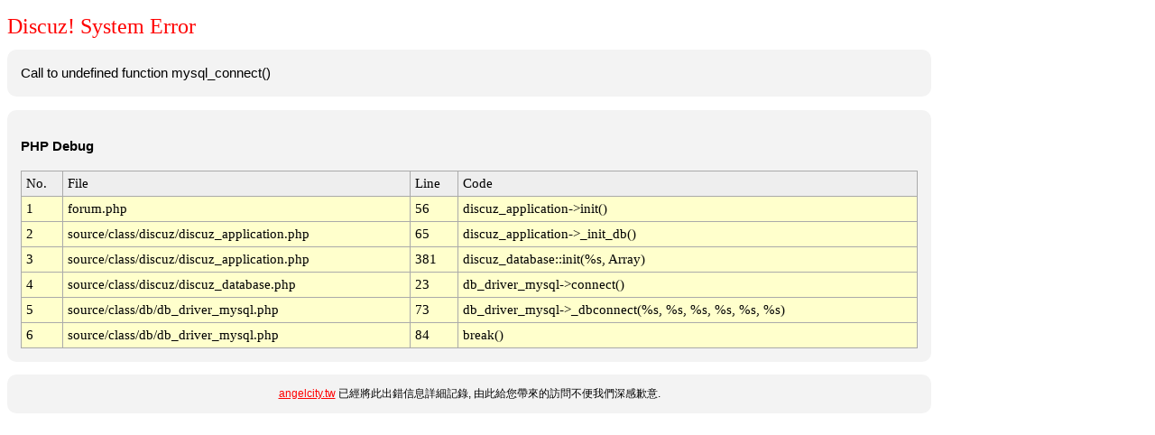

--- FILE ---
content_type: text/html; charset=utf-8
request_url: http://angelcity.tw/bbs/forum.php?mod=forumdisplay&fid=221
body_size: 1209
content:
<!DOCTYPE html PUBLIC "-//W3C//DTD XHTML 1.0 Transitional//EN" "http://www.w3.org/TR/xhtml1/DTD/xhtml1-transitional.dtd">
<html>
<head>
	<title>angelcity.tw - System Error</title>
	<meta http-equiv="Content-Type" content="text/html; charset=utf-8" />
	<meta name="ROBOTS" content="NOINDEX,NOFOLLOW,NOARCHIVE" />
	<style type="text/css">
	<!--
	body { background-color: white; color: black; font: 9pt/11pt verdana, arial, sans-serif;}
	#container { width: 1024px; }
	#message   { width: 1024px; color: black; }

	.red  {color: red;}
	a:link     { font: 9pt/11pt verdana, arial, sans-serif; color: red; }
	a:visited  { font: 9pt/11pt verdana, arial, sans-serif; color: #4e4e4e; }
	h1 { color: #FF0000; font: 18pt "Verdana"; margin-bottom: 0.5em;}
	.bg1{ background-color: #FFFFCC;}
	.bg2{ background-color: #EEEEEE;}
	.table {background: #AAAAAA; font: 11pt Menlo,Consolas,"Lucida Console"}
	.info {
	    background: none repeat scroll 0 0 #F3F3F3;
	    border: 0px solid #aaaaaa;
	    border-radius: 10px 10px 10px 10px;
	    color: #000000;
	    font-size: 11pt;
	    line-height: 160%;
	    margin-bottom: 1em;
	    padding: 1em;
	}

	.help {
	    background: #F3F3F3;
	    border-radius: 10px 10px 10px 10px;
	    font: 12px verdana, arial, sans-serif;
	    text-align: center;
	    line-height: 160%;
	    padding: 1em;
	}

	.sql {
	    background: none repeat scroll 0 0 #FFFFCC;
	    border: 1px solid #aaaaaa;
	    color: #000000;
	    font: arial, sans-serif;
	    font-size: 9pt;
	    line-height: 160%;
	    margin-top: 1em;
	    padding: 4px;
	}
	-->
	</style>
</head>
<body>
<div id="container">
<h1>Discuz! System Error</h1>
<div class='info'>Call to undefined function mysql_connect()</div>

<div class="info"><p><strong>PHP Debug</strong></p><table cellpadding="5" cellspacing="1" width="100%" class="table"><tr class="bg2"><td>No.</td><td>File</td><td>Line</td><td>Code</td></tr><tr class="bg1"><td>1</td><td>forum.php</td><td>56</td><td>discuz_application->init()</td></tr><tr class="bg1"><td>2</td><td>source/class/discuz/discuz_application.php</td><td>65</td><td>discuz_application->_init_db()</td></tr><tr class="bg1"><td>3</td><td>source/class/discuz/discuz_application.php</td><td>381</td><td>discuz_database::init(%s, Array)</td></tr><tr class="bg1"><td>4</td><td>source/class/discuz/discuz_database.php</td><td>23</td><td>db_driver_mysql->connect()</td></tr><tr class="bg1"><td>5</td><td>source/class/db/db_driver_mysql.php</td><td>73</td><td>db_driver_mysql->_dbconnect(%s, %s, %s, %s, %s, %s)</td></tr><tr class="bg1"><td>6</td><td>source/class/db/db_driver_mysql.php</td><td>84</td><td>break()</td></tr></table></div><div class="help"><a href="http://angelcity.tw">angelcity.tw</a> 已經將此出錯信息詳細記錄, 由此給您帶來的訪問不便我們深感歉意. </div>
</div>
</body>
</html>